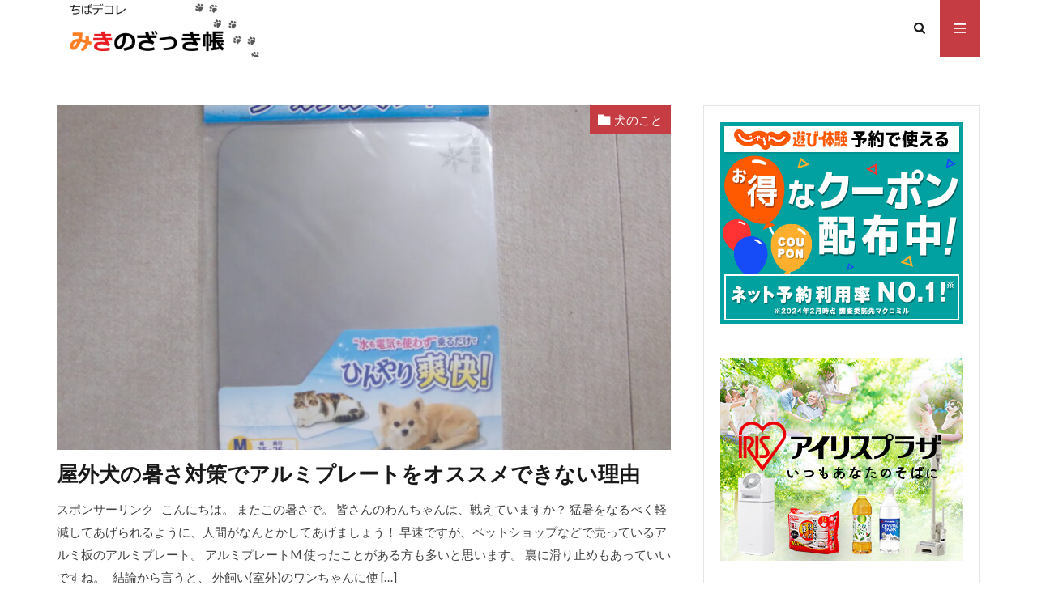

--- FILE ---
content_type: text/html; charset=UTF-8
request_url: https://chiba-dog.com/page/6/
body_size: 15249
content:

<!DOCTYPE html>

<html lang="ja" prefix="og: http://ogp.me/ns#" class="t-html 
t-middle t-middle-pc">

<head prefix="og: http://ogp.me/ns# fb: http://ogp.me/ns/fb# article: http://ogp.me/ns/article#">
<meta charset="UTF-8">
<title>ちばデコレ｜みきのざっき帳│みきのざっき帳</title>
<meta name='robots' content='max-image-preview:large' />
<link rel='dns-prefetch' href='//www.googletagmanager.com' />
<style id='wp-img-auto-sizes-contain-inline-css' type='text/css'>
img:is([sizes=auto i],[sizes^="auto," i]){contain-intrinsic-size:3000px 1500px}
/*# sourceURL=wp-img-auto-sizes-contain-inline-css */
</style>
<link rel='stylesheet' id='dashicons-css' href='https://chiba-dog.com/wp-includes/css/dashicons.min.css?ver=6.9' type='text/css' media='all' />
<link rel='stylesheet' id='thickbox-css' href='https://chiba-dog.com/wp-includes/js/thickbox/thickbox.css?ver=6.9' type='text/css' media='all' />
<link rel='stylesheet' id='wp-block-library-css' href='https://chiba-dog.com/wp-includes/css/dist/block-library/style.min.css?ver=6.9' type='text/css' media='all' />
<style id='global-styles-inline-css' type='text/css'>
:root{--wp--preset--aspect-ratio--square: 1;--wp--preset--aspect-ratio--4-3: 4/3;--wp--preset--aspect-ratio--3-4: 3/4;--wp--preset--aspect-ratio--3-2: 3/2;--wp--preset--aspect-ratio--2-3: 2/3;--wp--preset--aspect-ratio--16-9: 16/9;--wp--preset--aspect-ratio--9-16: 9/16;--wp--preset--color--black: #000000;--wp--preset--color--cyan-bluish-gray: #abb8c3;--wp--preset--color--white: #ffffff;--wp--preset--color--pale-pink: #f78da7;--wp--preset--color--vivid-red: #cf2e2e;--wp--preset--color--luminous-vivid-orange: #ff6900;--wp--preset--color--luminous-vivid-amber: #fcb900;--wp--preset--color--light-green-cyan: #7bdcb5;--wp--preset--color--vivid-green-cyan: #00d084;--wp--preset--color--pale-cyan-blue: #8ed1fc;--wp--preset--color--vivid-cyan-blue: #0693e3;--wp--preset--color--vivid-purple: #9b51e0;--wp--preset--gradient--vivid-cyan-blue-to-vivid-purple: linear-gradient(135deg,rgb(6,147,227) 0%,rgb(155,81,224) 100%);--wp--preset--gradient--light-green-cyan-to-vivid-green-cyan: linear-gradient(135deg,rgb(122,220,180) 0%,rgb(0,208,130) 100%);--wp--preset--gradient--luminous-vivid-amber-to-luminous-vivid-orange: linear-gradient(135deg,rgb(252,185,0) 0%,rgb(255,105,0) 100%);--wp--preset--gradient--luminous-vivid-orange-to-vivid-red: linear-gradient(135deg,rgb(255,105,0) 0%,rgb(207,46,46) 100%);--wp--preset--gradient--very-light-gray-to-cyan-bluish-gray: linear-gradient(135deg,rgb(238,238,238) 0%,rgb(169,184,195) 100%);--wp--preset--gradient--cool-to-warm-spectrum: linear-gradient(135deg,rgb(74,234,220) 0%,rgb(151,120,209) 20%,rgb(207,42,186) 40%,rgb(238,44,130) 60%,rgb(251,105,98) 80%,rgb(254,248,76) 100%);--wp--preset--gradient--blush-light-purple: linear-gradient(135deg,rgb(255,206,236) 0%,rgb(152,150,240) 100%);--wp--preset--gradient--blush-bordeaux: linear-gradient(135deg,rgb(254,205,165) 0%,rgb(254,45,45) 50%,rgb(107,0,62) 100%);--wp--preset--gradient--luminous-dusk: linear-gradient(135deg,rgb(255,203,112) 0%,rgb(199,81,192) 50%,rgb(65,88,208) 100%);--wp--preset--gradient--pale-ocean: linear-gradient(135deg,rgb(255,245,203) 0%,rgb(182,227,212) 50%,rgb(51,167,181) 100%);--wp--preset--gradient--electric-grass: linear-gradient(135deg,rgb(202,248,128) 0%,rgb(113,206,126) 100%);--wp--preset--gradient--midnight: linear-gradient(135deg,rgb(2,3,129) 0%,rgb(40,116,252) 100%);--wp--preset--font-size--small: 13px;--wp--preset--font-size--medium: 20px;--wp--preset--font-size--large: 36px;--wp--preset--font-size--x-large: 42px;--wp--preset--spacing--20: 0.44rem;--wp--preset--spacing--30: 0.67rem;--wp--preset--spacing--40: 1rem;--wp--preset--spacing--50: 1.5rem;--wp--preset--spacing--60: 2.25rem;--wp--preset--spacing--70: 3.38rem;--wp--preset--spacing--80: 5.06rem;--wp--preset--shadow--natural: 6px 6px 9px rgba(0, 0, 0, 0.2);--wp--preset--shadow--deep: 12px 12px 50px rgba(0, 0, 0, 0.4);--wp--preset--shadow--sharp: 6px 6px 0px rgba(0, 0, 0, 0.2);--wp--preset--shadow--outlined: 6px 6px 0px -3px rgb(255, 255, 255), 6px 6px rgb(0, 0, 0);--wp--preset--shadow--crisp: 6px 6px 0px rgb(0, 0, 0);}:where(.is-layout-flex){gap: 0.5em;}:where(.is-layout-grid){gap: 0.5em;}body .is-layout-flex{display: flex;}.is-layout-flex{flex-wrap: wrap;align-items: center;}.is-layout-flex > :is(*, div){margin: 0;}body .is-layout-grid{display: grid;}.is-layout-grid > :is(*, div){margin: 0;}:where(.wp-block-columns.is-layout-flex){gap: 2em;}:where(.wp-block-columns.is-layout-grid){gap: 2em;}:where(.wp-block-post-template.is-layout-flex){gap: 1.25em;}:where(.wp-block-post-template.is-layout-grid){gap: 1.25em;}.has-black-color{color: var(--wp--preset--color--black) !important;}.has-cyan-bluish-gray-color{color: var(--wp--preset--color--cyan-bluish-gray) !important;}.has-white-color{color: var(--wp--preset--color--white) !important;}.has-pale-pink-color{color: var(--wp--preset--color--pale-pink) !important;}.has-vivid-red-color{color: var(--wp--preset--color--vivid-red) !important;}.has-luminous-vivid-orange-color{color: var(--wp--preset--color--luminous-vivid-orange) !important;}.has-luminous-vivid-amber-color{color: var(--wp--preset--color--luminous-vivid-amber) !important;}.has-light-green-cyan-color{color: var(--wp--preset--color--light-green-cyan) !important;}.has-vivid-green-cyan-color{color: var(--wp--preset--color--vivid-green-cyan) !important;}.has-pale-cyan-blue-color{color: var(--wp--preset--color--pale-cyan-blue) !important;}.has-vivid-cyan-blue-color{color: var(--wp--preset--color--vivid-cyan-blue) !important;}.has-vivid-purple-color{color: var(--wp--preset--color--vivid-purple) !important;}.has-black-background-color{background-color: var(--wp--preset--color--black) !important;}.has-cyan-bluish-gray-background-color{background-color: var(--wp--preset--color--cyan-bluish-gray) !important;}.has-white-background-color{background-color: var(--wp--preset--color--white) !important;}.has-pale-pink-background-color{background-color: var(--wp--preset--color--pale-pink) !important;}.has-vivid-red-background-color{background-color: var(--wp--preset--color--vivid-red) !important;}.has-luminous-vivid-orange-background-color{background-color: var(--wp--preset--color--luminous-vivid-orange) !important;}.has-luminous-vivid-amber-background-color{background-color: var(--wp--preset--color--luminous-vivid-amber) !important;}.has-light-green-cyan-background-color{background-color: var(--wp--preset--color--light-green-cyan) !important;}.has-vivid-green-cyan-background-color{background-color: var(--wp--preset--color--vivid-green-cyan) !important;}.has-pale-cyan-blue-background-color{background-color: var(--wp--preset--color--pale-cyan-blue) !important;}.has-vivid-cyan-blue-background-color{background-color: var(--wp--preset--color--vivid-cyan-blue) !important;}.has-vivid-purple-background-color{background-color: var(--wp--preset--color--vivid-purple) !important;}.has-black-border-color{border-color: var(--wp--preset--color--black) !important;}.has-cyan-bluish-gray-border-color{border-color: var(--wp--preset--color--cyan-bluish-gray) !important;}.has-white-border-color{border-color: var(--wp--preset--color--white) !important;}.has-pale-pink-border-color{border-color: var(--wp--preset--color--pale-pink) !important;}.has-vivid-red-border-color{border-color: var(--wp--preset--color--vivid-red) !important;}.has-luminous-vivid-orange-border-color{border-color: var(--wp--preset--color--luminous-vivid-orange) !important;}.has-luminous-vivid-amber-border-color{border-color: var(--wp--preset--color--luminous-vivid-amber) !important;}.has-light-green-cyan-border-color{border-color: var(--wp--preset--color--light-green-cyan) !important;}.has-vivid-green-cyan-border-color{border-color: var(--wp--preset--color--vivid-green-cyan) !important;}.has-pale-cyan-blue-border-color{border-color: var(--wp--preset--color--pale-cyan-blue) !important;}.has-vivid-cyan-blue-border-color{border-color: var(--wp--preset--color--vivid-cyan-blue) !important;}.has-vivid-purple-border-color{border-color: var(--wp--preset--color--vivid-purple) !important;}.has-vivid-cyan-blue-to-vivid-purple-gradient-background{background: var(--wp--preset--gradient--vivid-cyan-blue-to-vivid-purple) !important;}.has-light-green-cyan-to-vivid-green-cyan-gradient-background{background: var(--wp--preset--gradient--light-green-cyan-to-vivid-green-cyan) !important;}.has-luminous-vivid-amber-to-luminous-vivid-orange-gradient-background{background: var(--wp--preset--gradient--luminous-vivid-amber-to-luminous-vivid-orange) !important;}.has-luminous-vivid-orange-to-vivid-red-gradient-background{background: var(--wp--preset--gradient--luminous-vivid-orange-to-vivid-red) !important;}.has-very-light-gray-to-cyan-bluish-gray-gradient-background{background: var(--wp--preset--gradient--very-light-gray-to-cyan-bluish-gray) !important;}.has-cool-to-warm-spectrum-gradient-background{background: var(--wp--preset--gradient--cool-to-warm-spectrum) !important;}.has-blush-light-purple-gradient-background{background: var(--wp--preset--gradient--blush-light-purple) !important;}.has-blush-bordeaux-gradient-background{background: var(--wp--preset--gradient--blush-bordeaux) !important;}.has-luminous-dusk-gradient-background{background: var(--wp--preset--gradient--luminous-dusk) !important;}.has-pale-ocean-gradient-background{background: var(--wp--preset--gradient--pale-ocean) !important;}.has-electric-grass-gradient-background{background: var(--wp--preset--gradient--electric-grass) !important;}.has-midnight-gradient-background{background: var(--wp--preset--gradient--midnight) !important;}.has-small-font-size{font-size: var(--wp--preset--font-size--small) !important;}.has-medium-font-size{font-size: var(--wp--preset--font-size--medium) !important;}.has-large-font-size{font-size: var(--wp--preset--font-size--large) !important;}.has-x-large-font-size{font-size: var(--wp--preset--font-size--x-large) !important;}
/*# sourceURL=global-styles-inline-css */
</style>

<style id='classic-theme-styles-inline-css' type='text/css'>
/*! This file is auto-generated */
.wp-block-button__link{color:#fff;background-color:#32373c;border-radius:9999px;box-shadow:none;text-decoration:none;padding:calc(.667em + 2px) calc(1.333em + 2px);font-size:1.125em}.wp-block-file__button{background:#32373c;color:#fff;text-decoration:none}
/*# sourceURL=/wp-includes/css/classic-themes.min.css */
</style>
<script type="text/javascript" src="https://chiba-dog.com/wp-includes/js/jquery/jquery.min.js?ver=3.7.1" id="jquery-core-js"></script>
<script type="text/javascript" src="https://chiba-dog.com/wp-includes/js/jquery/jquery-migrate.min.js?ver=3.4.1" id="jquery-migrate-js"></script>
<script type="text/javascript" id="jquery-js-after">
/* <![CDATA[ */
jQuery(document).ready(function() {
	jQuery(".b032ac35b48a5ef6c670883d0a24b286").click(function() {
		jQuery.post(
			"https://chiba-dog.com/wp-admin/admin-ajax.php", {
				"action": "quick_adsense_onpost_ad_click",
				"quick_adsense_onpost_ad_index": jQuery(this).attr("data-index"),
				"quick_adsense_nonce": "bf5437a760",
			}, function(response) { }
		);
	});
});

//# sourceURL=jquery-js-after
/* ]]> */
</script>

<!-- Site Kit によって追加された Google タグ（gtag.js）スニペット -->
<!-- Google アナリティクス スニペット (Site Kit が追加) -->
<script type="text/javascript" src="https://www.googletagmanager.com/gtag/js?id=GT-WV8XBKN" id="google_gtagjs-js" async></script>
<script type="text/javascript" id="google_gtagjs-js-after">
/* <![CDATA[ */
window.dataLayer = window.dataLayer || [];function gtag(){dataLayer.push(arguments);}
gtag("set","linker",{"domains":["chiba-dog.com"]});
gtag("js", new Date());
gtag("set", "developer_id.dZTNiMT", true);
gtag("config", "GT-WV8XBKN");
//# sourceURL=google_gtagjs-js-after
/* ]]> */
</script>
<link rel="https://api.w.org/" href="https://chiba-dog.com/wp-json/" /><meta name="generator" content="Site Kit by Google 1.170.0" /><link rel="stylesheet" href="https://chiba-dog.com/wp-content/themes/the-thor/css/icon.min.css">
<link rel="stylesheet" href="https://fonts.googleapis.com/css?family=Lato:100,300,400,700,900">
<link rel="stylesheet" href="https://fonts.googleapis.com/css?family=Fjalla+One">
<link rel="stylesheet" href="https://fonts.googleapis.com/css?family=Noto+Sans+JP:100,200,300,400,500,600,700,800,900">
<link rel="stylesheet" href="https://chiba-dog.com/wp-content/themes/the-thor/style.min.css">
<link rel="stylesheet" href="https://chiba-dog.com/wp-content/themes/the-thor-child/style-user.css?1682998238">
<link rel="prev" href="https://chiba-dog.com/page/5/" />
<link rel="next" href="https://chiba-dog.com/page/7/" />
<script src="https://ajax.googleapis.com/ajax/libs/jquery/1.12.4/jquery.min.js"></script>
<meta http-equiv="X-UA-Compatible" content="IE=edge">
<meta name="viewport" content="width=device-width, initial-scale=1, viewport-fit=cover"/>
<style>
.widget.widget_nav_menu ul.menu{border-color: rgba(197,61,67,0.15);}.widget.widget_nav_menu ul.menu li{border-color: rgba(197,61,67,0.75);}.widget.widget_nav_menu ul.menu .sub-menu li{border-color: rgba(197,61,67,0.15);}.widget.widget_nav_menu ul.menu .sub-menu li .sub-menu li:first-child{border-color: rgba(197,61,67,0.15);}.widget.widget_nav_menu ul.menu li a:hover{background-color: rgba(197,61,67,0.75);}.widget.widget_nav_menu ul.menu .current-menu-item > a{background-color: rgba(197,61,67,0.75);}.widget.widget_nav_menu ul.menu li .sub-menu li a:before {color:#c53d43;}.widget.widget_nav_menu ul.menu li a{background-color:#c53d43;}.widget.widget_nav_menu ul.menu .sub-menu a:hover{color:#c53d43;}.widget.widget_nav_menu ul.menu .sub-menu .current-menu-item a{color:#c53d43;}.widget.widget_categories ul{border-color: rgba(197,61,67,0.15);}.widget.widget_categories ul li{border-color: rgba(197,61,67,0.75);}.widget.widget_categories ul .children li{border-color: rgba(197,61,67,0.15);}.widget.widget_categories ul .children li .children li:first-child{border-color: rgba(197,61,67,0.15);}.widget.widget_categories ul li a:hover{background-color: rgba(197,61,67,0.75);}.widget.widget_categories ul .current-menu-item > a{background-color: rgba(197,61,67,0.75);}.widget.widget_categories ul li .children li a:before {color:#c53d43;}.widget.widget_categories ul li a{background-color:#c53d43;}.widget.widget_categories ul .children a:hover{color:#c53d43;}.widget.widget_categories ul .children .current-menu-item a{color:#c53d43;}.widgetSearch__input:hover{border-color:#c53d43;}.widgetCatTitle{background-color:#c53d43;}.widgetCatTitle__inner{background-color:#c53d43;}.widgetSearch__submit:hover{background-color:#c53d43;}.widgetProfile__sns{background-color:#c53d43;}.widget.widget_calendar .calendar_wrap tbody a:hover{background-color:#c53d43;}.widget ul li a:hover{color:#c53d43;}.widget.widget_rss .rsswidget:hover{color:#c53d43;}.widget.widget_tag_cloud a:hover{background-color:#c53d43;}.widget select:hover{border-color:#c53d43;}.widgetSearch__checkLabel:hover:after{border-color:#c53d43;}.widgetSearch__check:checked .widgetSearch__checkLabel:before, .widgetSearch__check:checked + .widgetSearch__checkLabel:before{border-color:#c53d43;}.widgetTab__item.current{border-top-color:#c53d43;}.widgetTab__item:hover{border-top-color:#c53d43;}.searchHead__title{background-color:#c53d43;}.searchHead__submit:hover{color:#c53d43;}.menuBtn__close:hover{color:#c53d43;}.menuBtn__link:hover{color:#c53d43;}@media only screen and (min-width: 992px){.menuBtn__link {background-color:#c53d43;}}.t-headerCenter .menuBtn__link:hover{color:#c53d43;}.searchBtn__close:hover{color:#c53d43;}.searchBtn__link:hover{color:#c53d43;}.breadcrumb__item a:hover{color:#c53d43;}.pager__item{color:#c53d43;}.pager__item:hover, .pager__item-current{background-color:#c53d43; color:#fff;}.page-numbers{color:#c53d43;}.page-numbers:hover, .page-numbers.current{background-color:#c53d43; color:#fff;}.pagePager__item{color:#c53d43;}.pagePager__item:hover, .pagePager__item-current{background-color:#c53d43; color:#fff;}.heading a:hover{color:#c53d43;}.eyecatch__cat{background-color:#c53d43;}.the__category{background-color:#c53d43;}.dateList__item a:hover{color:#c53d43;}.controllerFooter__item:last-child{background-color:#c53d43;}.controllerFooter__close{background-color:#c53d43;}.bottomFooter__topBtn{background-color:#c53d43;}.mask-color{background-color:#c53d43;}.mask-colorgray{background-color:#c53d43;}.pickup3__item{background-color:#c53d43;}.categoryBox__title{color:#c53d43;}.comments__list .comment-meta{background-color:#c53d43;}.comment-respond .submit{background-color:#c53d43;}.prevNext__pop{background-color:#c53d43;}.swiper-pagination-bullet-active{background-color:#c53d43;}.swiper-slider .swiper-button-next, .swiper-slider .swiper-container-rtl .swiper-button-prev, .swiper-slider .swiper-button-prev, .swiper-slider .swiper-container-rtl .swiper-button-next	{background-color:#c53d43;}body{background:#ffffff;}.snsFooter{background-color:#c53d43}.widget-main .heading.heading-widget{background-color:#c53d43}.widget-main .heading.heading-widgetsimple{background-color:#c53d43}.widget-main .heading.heading-widgetsimplewide{background-color:#c53d43}.widget-main .heading.heading-widgetwide{background-color:#c53d43}.widget-main .heading.heading-widgetbottom:before{border-color:#c53d43}.widget-main .heading.heading-widgetborder{border-color:#c53d43}.widget-main .heading.heading-widgetborder::before,.widget-main .heading.heading-widgetborder::after{background-color:#c53d43}.widget-side .heading.heading-widget{background-color:#c53d43}.widget-side .heading.heading-widgetsimple{background-color:#c53d43}.widget-side .heading.heading-widgetsimplewide{background-color:#c53d43}.widget-side .heading.heading-widgetwide{background-color:#c53d43}.widget-side .heading.heading-widgetbottom:before{border-color:#c53d43}.widget-side .heading.heading-widgetborder{border-color:#c53d43}.widget-side .heading.heading-widgetborder::before,.widget-side .heading.heading-widgetborder::after{background-color:#c53d43}.widget-foot .heading.heading-widget{background-color:#c53d43}.widget-foot .heading.heading-widgetsimple{background-color:#c53d43}.widget-foot .heading.heading-widgetsimplewide{background-color:#c53d43}.widget-foot .heading.heading-widgetwide{background-color:#c53d43}.widget-foot .heading.heading-widgetbottom:before{border-color:#c53d43}.widget-foot .heading.heading-widgetborder{border-color:#c53d43}.widget-foot .heading.heading-widgetborder::before,.widget-foot .heading.heading-widgetborder::after{background-color:#c53d43}.widget-menu .heading.heading-widget{background-color:#c53d43}.widget-menu .heading.heading-widgetsimple{background-color:#c53d43}.widget-menu .heading.heading-widgetsimplewide{background-color:#c53d43}.widget-menu .heading.heading-widgetwide{background-color:#c53d43}.widget-menu .heading.heading-widgetbottom:before{border-color:#c53d43}.widget-menu .heading.heading-widgetborder{border-color:#c53d43}.widget-menu .heading.heading-widgetborder::before,.widget-menu .heading.heading-widgetborder::after{background-color:#c53d43}.pickup3__bg.mask.mask-colorgray{background-color:#bcbcbc}.rankingBox__bg{background-color:#0f0200}.the__ribbon{background-color:#c53d43}.the__ribbon:after{border-left-color:#c53d43; border-right-color:#c53d43}.content .afTagBox__btnDetail{background-color:#c53d43;}.widget .widgetAfTag__btnDetail{background-color:#c53d43;}.content .afTagBox__btnAf{background-color:#c53d43;}.widget .widgetAfTag__btnAf{background-color:#c53d43;}.content a{color:#dd9933;}.phrase a{color:#dd9933;}.content .sitemap li a:hover{color:#dd9933;}.content h2 a:hover,.content h3 a:hover,.content h4 a:hover,.content h5 a:hover{color:#dd9933;}.content ul.menu li a:hover{color:#dd9933;}.content .es-LiconBox:before{background-color:#a83f3f;}.content .es-LiconCircle:before{background-color:#a83f3f;}.content .es-BTiconBox:before{background-color:#a83f3f;}.content .es-BTiconCircle:before{background-color:#a83f3f;}.content .es-BiconObi{border-color:#a83f3f;}.content .es-BiconCorner:before{background-color:#a83f3f;}.content .es-BiconCircle:before{background-color:#a83f3f;}.content .es-BmarkHatena::before{background-color:#005293;}.content .es-BmarkExcl::before{background-color:#b60105;}.content .es-BmarkQ::before{background-color:#005293;}.content .es-BmarkQ::after{border-top-color:#005293;}.content .es-BmarkA::before{color:#b60105;}.content .es-BsubTradi::before{color:#ffffff;background-color:#b60105;border-color:#b60105;}.btn__link-primary{color:#ffffff; background-color:#3f3f3f;}.content .btn__link-primary{color:#ffffff; background-color:#3f3f3f;}.searchBtn__contentInner .btn__link-search{color:#ffffff; background-color:#3f3f3f;}.btn__link-secondary{color:#ffffff; background-color:#3f3f3f;}.content .btn__link-secondary{color:#ffffff; background-color:#3f3f3f;}.btn__link-search{color:#ffffff; background-color:#3f3f3f;}.btn__link-normal{color:#3f3f3f;}.content .btn__link-normal{color:#3f3f3f;}.btn__link-normal:hover{background-color:#3f3f3f;}.content .btn__link-normal:hover{background-color:#3f3f3f;}.comments__list .comment-reply-link{color:#3f3f3f;}.comments__list .comment-reply-link:hover{background-color:#3f3f3f;}@media only screen and (min-width: 992px){.subNavi__link-pickup{color:#3f3f3f;}}@media only screen and (min-width: 992px){.subNavi__link-pickup:hover{background-color:#3f3f3f;}}.partsH2-13 h2{color:#191919; border-left-color:#dd9933; border-bottom-color:#dd9933;}.partsH3-1 h3{color:#191919; border-color:#dd9933;}.content h4{color:#191919}.content h5{color:#191919}.content ul > li::before{color:#a83f3f;}.content ul{color:#191919;}.content ol > li::before{color:#a83f3f; border-color:#a83f3f;}.content ol > li > ol > li::before{background-color:#a83f3f; border-color:#a83f3f;}.content ol > li > ol > li > ol > li::before{color:#a83f3f; border-color:#a83f3f;}.content ol{color:#191919;}.content .balloon .balloon__text{color:#191919; background-color:#f2f2f2;}.content .balloon .balloon__text-left:before{border-left-color:#f2f2f2;}.content .balloon .balloon__text-right:before{border-right-color:#f2f2f2;}.content .balloon-boder .balloon__text{color:#191919; background-color:#ffffff;  border-color:#d8d8d8;}.content .balloon-boder .balloon__text-left:before{border-left-color:#d8d8d8;}.content .balloon-boder .balloon__text-left:after{border-left-color:#ffffff;}.content .balloon-boder .balloon__text-right:before{border-right-color:#d8d8d8;}.content .balloon-boder .balloon__text-right:after{border-right-color:#ffffff;}.content blockquote{color:#191919; background-color:#f2f2f2;}.content blockquote::before{color:#d8d8d8;}.content table{color:#191919; border-top-color:#E5E5E5; border-left-color:#E5E5E5;}.content table th{background:#7f7f7f; color:#ffffff; ;border-right-color:#E5E5E5; border-bottom-color:#E5E5E5;}.content table td{background:#ffffff; ;border-right-color:#E5E5E5; border-bottom-color:#E5E5E5;}.content table tr:nth-child(odd) td{background-color:#f2f2f2;}
</style>
<link rel="icon" href="https://chiba-dog.com/wp-content/uploads/2023/05/cropped-favicon-192x192-1-32x32.png" sizes="32x32" />
<link rel="icon" href="https://chiba-dog.com/wp-content/uploads/2023/05/cropped-favicon-192x192-1-192x192.png" sizes="192x192" />
<link rel="apple-touch-icon" href="https://chiba-dog.com/wp-content/uploads/2023/05/cropped-favicon-192x192-1-180x180.png" />
<meta name="msapplication-TileImage" content="https://chiba-dog.com/wp-content/uploads/2023/05/cropped-favicon-192x192-1-270x270.png" />
<meta name="description" content="愛犬との生活やグッズ作製風景をゆる～くご紹介しています。千葉デコレは房総ものづくりネットもーばの会員です。">
<meta property="og:site_name" content="みきのざっき帳" />
<meta property="og:type" content="website" />
<meta property="og:title" content="ちばデコレ｜みきのざっき帳" />
<meta property="og:description" content="愛犬との生活やグッズ作製風景をゆる～くご紹介しています。千葉デコレは房総ものづくりネットもーばの会員です。" />
<meta property="og:url" content="https://chiba-dog.com" />
<meta property="og:image" content="https://chiba-dog.com/wp-content/themes/the-thor/img/img_no_768.gif" />
<meta name="twitter:card" content="summary" />


</head>
<body class="t-meiryo t-logoSp40 t-logoPc70" id="top">


  <!--l-header-->
  <header class="l-header">
    <div class="container container-header">

      <!--logo-->
			<h1 class="siteTitle">
				<a class="siteTitle__link" href="https://chiba-dog.com">
											<img class="siteTitle__logo" src="https://chiba-dog.com/wp-content/uploads/2023/05/みきのざっき帳ロゴ2023.png" alt="みきのざっき帳" width="780" height="213" >
					        </a>
      </h1>      <!--/logo-->


      

							<!--subNavi-->
				<nav class="subNavi">
	        	        				</nav>
				<!--/subNavi-->
			

            <!--searchBtn-->
			<div class="searchBtn ">
        <input class="searchBtn__checkbox" id="searchBtn-checkbox" type="checkbox">
        <label class="searchBtn__link searchBtn__link-text icon-search" for="searchBtn-checkbox"></label>
        <label class="searchBtn__unshown" for="searchBtn-checkbox"></label>

        <div class="searchBtn__content">
          <div class="searchBtn__scroll">
            <label class="searchBtn__close" for="searchBtn-checkbox"><i class="icon-close"></i>CLOSE</label>
            <div class="searchBtn__contentInner">
              <aside class="widget">
  <div class="widgetSearch">
    <form method="get" action="https://chiba-dog.com" target="_top">
  <div class="widgetSearch__contents">
    <h3 class="heading heading-tertiary">キーワード</h3>
    <input class="widgetSearch__input widgetSearch__input-max" type="text" name="s" placeholder="キーワードを入力" value="">

    
  </div>

  <div class="widgetSearch__contents">
    <h3 class="heading heading-tertiary">カテゴリー</h3>
	<select  name='cat' id='cat_696cac68588d2' class='widgetSearch__select'>
	<option value=''>カテゴリーを選択</option>
	<option class="level-0" value="21">犬と私の日々</option>
	<option class="level-0" value="22">私のこと</option>
	<option class="level-0" value="7">犬のこと</option>
	<option class="level-0" value="9">私のハンドメイド</option>
	<option class="level-0" value="15">ミシンの悩みとコツ</option>
	<option class="level-0" value="11">犬服【春・夏】</option>
	<option class="level-0" value="12">犬服【秋・冬】</option>
	<option class="level-0" value="16">ショップの商品紹介</option>
	<option class="level-0" value="8">友人じぃさんの自分流ものづくり</option>
</select>
  </div>

  	<div class="widgetSearch__tag">
    <h3 class="heading heading-tertiary">タグ</h3>
    <label><input class="widgetSearch__check" type="checkbox" name="tag[]" value="pickup" /><span class="widgetSearch__checkLabel">おすすめ！</span></label>  </div>
  
  <div class="btn btn-search">
    <button class="btn__link btn__link-search" type="submit" value="search">検索</button>
  </div>
</form>
  </div>
</aside>
            </div>
          </div>
        </div>
      </div>
			<!--/searchBtn-->
      

            <!--menuBtn-->
			<div class="menuBtn ">
        <input class="menuBtn__checkbox" id="menuBtn-checkbox" type="checkbox">
        <label class="menuBtn__link menuBtn__link-text icon-menu" for="menuBtn-checkbox"></label>
        <label class="menuBtn__unshown" for="menuBtn-checkbox"></label>
        <div class="menuBtn__content">
          <div class="menuBtn__scroll">
            <label class="menuBtn__close" for="menuBtn-checkbox"><i class="icon-close"></i>CLOSE</label>
            <div class="menuBtn__contentInner">
																														<aside class="widget widget-menu widget_fit_ranking_categorie_class"><h2 class="heading heading-widget">おすすめ</h2><div class="widgetCatTitle cc-bg21"><span class="widgetCatTitle__inner cc-bg21">犬と私の日々カテゴリ</span></div><div id="categoryrankwidget-1c996df93e5710fce7e72fb15667281c">    <ol class="widgetArchive">        <li class="widgetArchive__item widgetArchive__item-no widgetArchive__item-offline rank-offline">            <div class="widgetArchive__contents ">                <p class="phrase phrase-tertiary">オフラインのためランキングが表示できません</p>            </div>        </li>    </ol></div></aside>							            </div>
          </div>
        </div>
			</div>
			<!--/menuBtn-->
      
    </div>
  </header>
  <!--/l-header-->


  <!--l-headerBottom-->
  <div class="l-headerBottom">

    
		
	  
  </div>
  <!--l-headerBottom-->

  <!--l-headerBottom-->
  <div class="l-headerBottom">

    
  </div>
  <!--l-headerBottom-->



  <!--l-wrapper-->
  <div class="l-wrapper">

    <!--l-main-->
        <main class="l-main">

      

      <div class="dividerBottom">
        
          <!--controller-->
          <input type="radio" name="controller__viewRadio" value="viewWide" class="controller__viewRadio" id="viewWide" checked><input type="radio" name="controller__viewRadio" value="viewCard" class="controller__viewRadio" id="viewCard" ><input type="radio" name="controller__viewRadio" value="viewNormal" class="controller__viewRadio" id="viewNormal" >          <!--/controller-->


                      <!--archive-->
            <div class="archive">
                                        <article class="archive__item">

                        <div class="eyecatch">

                      <span class="eyecatch__cat cc-bg7"><a href="https://chiba-dog.com/category/dog-and-me-every-day/daily-with-tha-dog/">犬のこと</a></span>              <a class="eyecatch__link eyecatch__link-zoomrotate" href="https://chiba-dog.com/2018/07/29/dog-aluminum-cool/">
                                  <img width="768" height="576" src="https://chiba-dog.com/wp-content/uploads/2018/07/2-1.jpg" class="attachment-icatch768 size-icatch768 wp-post-image" alt="アルミプレート" decoding="async" fetchpriority="high" />                              </a>
            </div>
            
            <div class="archive__contents">

			  
              
              <h2 class="heading heading-secondary">
                <a href="https://chiba-dog.com/2018/07/29/dog-aluminum-cool/">屋外犬の暑さ対策でアルミプレートをオススメできない理由</a>
              </h2>
              <p class="phrase phrase-secondary">
              スポンサーリンク &nbsp; こんにちは。 またこの暑さで。 皆さんのわんちゃんは、戦えていますか？ 猛暑をなるべく軽減してあげられるように、人間がなんとかしてあげましょう！ 早速ですが、ペットショップなどで売っているアルミ板のアルミプレート。 アルミプレートM 使ったことがある方も多いと思います。 裏に滑り止めもあっていいですね。 &nbsp; 結論から言うと、 外飼い(室外)のワンちゃんに使 [&hellip;]              </p>

                          </div>
          </article>

                                                        <article class="archive__item">

                        <div class="eyecatch">

                      <span class="eyecatch__cat cc-bg7"><a href="https://chiba-dog.com/category/dog-and-me-every-day/daily-with-tha-dog/">犬のこと</a></span>              <a class="eyecatch__link eyecatch__link-zoomrotate" href="https://chiba-dog.com/2018/07/17/summer-dog-ice/">
                                  <img width="768" height="448" src="https://chiba-dog.com/wp-content/uploads/2018/07/22526bb9c37bcc26e7859c2543c9f66b.jpg" class="attachment-icatch768 size-icatch768 wp-post-image" alt="犬の氷枕" decoding="async" />                              </a>
            </div>
            
            <div class="archive__contents">

			  
              
              <h2 class="heading heading-secondary">
                <a href="https://chiba-dog.com/2018/07/17/summer-dog-ice/">【屋外犬の暑さ対策】自作の氷まくら＆扇風機を併用する</a>
              </h2>
              <p class="phrase phrase-secondary">
              &nbsp; こんにちは。 暑さで体調など崩していませんか？ どうか、無理はしないでくださいね 。 その灼熱の太陽。 夏になると冷房がない生活なんて考えられない！のような暑さです。 エアコンを考えた人ってすごいですね～　感謝！ そしてこのところの気象は、ホントに異常だと思う時があります。 ・雨が降れば、「降りすぎでしょー！」 ・雪が降れば「どこまで積もるのコレ・・・」 ・風が吹けば「そこまで強く吹 [&hellip;]              </p>

                          </div>
          </article>

                                                        <article class="archive__item">

                        <div class="eyecatch">

                      <span class="eyecatch__cat cc-bg8"><a href="https://chiba-dog.com/category/your-own-style-old-man-diary/">友人じぃさんの自分流ものづくり</a></span>              <a class="eyecatch__link eyecatch__link-zoomrotate" href="https://chiba-dog.com/2018/07/10/pest-criminal-nasu/">
                                  <img width="768" height="432" src="https://chiba-dog.com/wp-content/uploads/2018/07/DSC_0018.jpg" class="attachment-icatch768 size-icatch768 wp-post-image" alt="ナスに穴" decoding="async" />                              </a>
            </div>
            
            <div class="archive__contents">

			  
              
              <h2 class="heading heading-secondary">
                <a href="https://chiba-dog.com/2018/07/10/pest-criminal-nasu/">ナスに穴を開ける犯人はこいつだ！そして味方は？【家庭菜園】</a>
              </h2>
              <p class="phrase phrase-secondary">
              &nbsp; 楽しい家庭菜園に訪れる害虫被害 なるべく苦労せず楽しく家庭栽培をしていてもいつか訪れる、害虫被害。 これは、土を使っている以上ほぼ避けられません。 ベランダで栽培しようが、どこだろうがやってきます。 なので、大事な野菜を守るため少しだけ知っておきましょう。 今年の大ジーさんの例でいうと、まずはナスの穴！ ナスの実に穴を開ける害虫 立派に育ってきて収穫をしようとナスを見ると数ミリの深い [&hellip;]              </p>

                          </div>
          </article>

                                                        <article class="archive__item">

                        <div class="eyecatch">

                      <span class="eyecatch__cat cc-bg8"><a href="https://chiba-dog.com/category/your-own-style-old-man-diary/">友人じぃさんの自分流ものづくり</a></span>              <a class="eyecatch__link eyecatch__link-zoomrotate" href="https://chiba-dog.com/2018/07/10/eggplant-polyphenol/">
                                  <img width="768" height="425" src="https://chiba-dog.com/wp-content/uploads/2018/06/9b0d3958c91513fc1b5497e6915b96e4.jpg" class="attachment-icatch768 size-icatch768 wp-post-image" alt="なす認知症" decoding="async" />                              </a>
            </div>
            
            <div class="archive__contents">

			  
              
              <h2 class="heading heading-secondary">
                <a href="https://chiba-dog.com/2018/07/10/eggplant-polyphenol/">ナスの苗を買うからスタートして食べるまでの日記【家庭菜園】</a>
              </h2>
              <p class="phrase phrase-secondary">
              &nbsp; ＴＶですっかりお馴染みの【認知症予防にナスを食べよう】は、本当だそうです。 ただ、ナスだけではないようですのでバランスが必要です。 そしてナスですが、前にも少しご紹介しましたが、あの紫色がポイントです。 ポリフェノールがたっぷりで、とても体に良いとの事です。 ホントのところポリフェノールって？ そして、ポリフェノールが体にいいって何が？ それが、なんで体に良いの？って思いますよね。  [&hellip;]              </p>

                          </div>
          </article>

                                                        <article class="archive__item">

                        <div class="eyecatch">

                      <span class="eyecatch__cat cc-bg7"><a href="https://chiba-dog.com/category/dog-and-me-every-day/daily-with-tha-dog/">犬のこと</a></span>              <a class="eyecatch__link eyecatch__link-zoomrotate" href="https://chiba-dog.com/2018/06/27/dachshund-dog-dance/">
                                  <img width="768" height="503" src="https://chiba-dog.com/wp-content/uploads/2018/06/b5dd17b3fcb3d2305a5766670cef298a.jpg" class="attachment-icatch768 size-icatch768 wp-post-image" alt="ダックス袖" decoding="async" />                              </a>
            </div>
            
            <div class="archive__contents">

			  
              
              <h2 class="heading heading-secondary">
                <a href="https://chiba-dog.com/2018/06/27/dachshund-dog-dance/">【ダックスの夏服】前足のそで抜けを改良中！</a>
              </h2>
              <p class="phrase phrase-secondary">
              &nbsp; 今日もわんちゃんが元気で、何よりです。 皆さんのわんちゃんも、穏やかにいつまでも幸せでありますように(^.^) さて、そんなわんちゃんの服ですが　未だに未解決の事案があります。 【ダックスの袖が抜けてしまう件】です。 ※過去の記事は→こちらです &nbsp; 袖が抜けると言っても、人間のシャツのような形状の袖ではありません。 ↓ こちらは、普通の袖タイプ(これは抜けません) もっと動 [&hellip;]              </p>

                          </div>
          </article>

                                                        <article class="archive__item">

                        <div class="eyecatch">

                      <span class="eyecatch__cat cc-bg9"><a href="https://chiba-dog.com/category/my-handmade-only-one-product/">私のハンドメイド</a></span>              <a class="eyecatch__link eyecatch__link-zoomrotate" href="https://chiba-dog.com/2018/06/15/iron-print-fabric/">
                                  <img width="768" height="576" src="https://chiba-dog.com/wp-content/uploads/2018/05/903747391c674297db7f84a880d45468.jpg" class="attachment-icatch768 size-icatch768 wp-post-image" alt="プリントペーパー" decoding="async" />                              </a>
            </div>
            
            <div class="archive__contents">

			  
              
              <h2 class="heading heading-secondary">
                <a href="https://chiba-dog.com/2018/06/15/iron-print-fabric/">布へオリジナルのプリントのしかた</a>
              </h2>
              <p class="phrase phrase-secondary">
              &nbsp; こんにちは。 ミニチュアダックスのやよい君です。 なんだか、この写真のやよい君が　ますますかわいいと思いませんか？ っていうか、「そんなの知らん」ですよね～(^_^;)  よその子なんてそりゃ～知らん！ですね、 すみません。 &nbsp; そして、そんなことはいいんですけど 実は、デジカメをやっと買い換えました。 今までのデジカメは、ピントはまず合わなかったです。 持っているガラケー [&hellip;]              </p>

                          </div>
          </article>

                                                        <article class="archive__item">

                        <div class="eyecatch">

                      <span class="eyecatch__cat cc-bg15"><a href="https://chiba-dog.com/category/sewing-machine-problem/">ミシンの悩みとコツ</a></span>              <a class="eyecatch__link eyecatch__link-zoomrotate" href="https://chiba-dog.com/2018/06/04/summer-clothes-dog/">
                                  <img width="768" height="576" src="https://chiba-dog.com/wp-content/uploads/2018/06/DCIM0013.jpg" class="attachment-icatch768 size-icatch768 wp-post-image" alt="犬服フリル" decoding="async" />                              </a>
            </div>
            
            <div class="archive__contents">

			  
              
              <h2 class="heading heading-secondary">
                <a href="https://chiba-dog.com/2018/06/04/summer-clothes-dog/">【夏の犬服】男の子の服にフリルをつけたら。</a>
              </h2>
              <p class="phrase phrase-secondary">
              &nbsp; こんにちは。 先日、ギャザー(フリル付け)の練習をしましたね。 ※セパレート押え→こちら さっそく実践で犬服を作ってみましょう！ ただ、 ねーさんの所は、男の子です。 ※やよい君、卓上に見つけたおやつをガマン中。 この子にフリルが似合うかどうか・・・。 &nbsp; ちなみに、はるお君はフリルは似合う。 いい感じ(^_-) 女子～！のよう。 かわいいですね～ 今回の犬服は、真夏仕様で [&hellip;]              </p>

                          </div>
          </article>

                                                        <article class="archive__item">

                        <div class="eyecatch">

                      <span class="eyecatch__cat cc-bg7"><a href="https://chiba-dog.com/category/dog-and-me-every-day/daily-with-tha-dog/">犬のこと</a></span>              <a class="eyecatch__link eyecatch__link-zoomrotate" href="https://chiba-dog.com/2018/05/14/baby-lock-standard/">
                                  <img width="768" height="576" src="https://chiba-dog.com/wp-content/uploads/2018/05/DCIM0105.jpg" class="attachment-icatch768 size-icatch768 wp-post-image" alt="巻きロック" decoding="async" />                              </a>
            </div>
            
            <div class="archive__contents">

			  
              
              <h2 class="heading heading-secondary">
                <a href="https://chiba-dog.com/2018/05/14/baby-lock-standard/">【布すその処理】糸取物語で標準巻きロックが超簡単</a>
              </h2>
              <p class="phrase phrase-secondary">
              &nbsp; ロックミシンを持っている人は、ウェーブロックや巻きロックは知っていると思います。 生地の端っこに糸がクルッとたくさん巻いてある “あれ” です。 フリルの裾など、ふわっと軽くしたい場合など重宝します。 縫い方は、設定さえしてしまえば超簡単です。 しかも、糸の色を変えるときれいで可愛くなります。 でも、たまに 「ミシンはあるけど、なんかめんどくさそう」 「知ってるけど使ったことない」っ [&hellip;]              </p>

                          </div>
          </article>

                                                        <article class="archive__item">

                        <div class="eyecatch">

                      <span class="eyecatch__cat cc-bg15"><a href="https://chiba-dog.com/category/sewing-machine-problem/">ミシンの悩みとコツ</a></span>              <a class="eyecatch__link eyecatch__link-zoomrotate" href="https://chiba-dog.com/2018/05/12/baby-lock-edge-dog/">
                                  <img width="768" height="432" src="https://chiba-dog.com/wp-content/uploads/2018/05/DSC_0345.jpg" class="attachment-icatch768 size-icatch768 wp-post-image" alt="夏の犬服" decoding="async" />                              </a>
            </div>
            
            <div class="archive__contents">

			  
              
              <h2 class="heading heading-secondary">
                <a href="https://chiba-dog.com/2018/05/12/baby-lock-edge-dog/">３つ折りバインダーでおこる縫い外れとヨレを防ぐコツ</a>
              </h2>
              <p class="phrase phrase-secondary">
              &nbsp; 夏の生地は、特殊ですてきな種類がたくさんあって迷ってしまいます。 その分、作る楽しみがいっぱいになるのでご機嫌です(^_-)Ｖ いろんな生地でどんどん作っていきましょう！ 夏の生地・メッシュスポーツ こちらは、売っているお店で微妙に呼び方が違います。 スポーティメッシュ、スポーツメッシュ、ザ・メッシュスポーツ・・・。 生地は、ストレッチ性があって吸汗加工のメッシュ生地です。 カラーも [&hellip;]              </p>

                          </div>
          </article>

                                                        <article class="archive__item">

                        <div class="eyecatch">

                      <span class="eyecatch__cat cc-bg7"><a href="https://chiba-dog.com/category/dog-and-me-every-day/daily-with-tha-dog/">犬のこと</a></span>              <a class="eyecatch__link eyecatch__link-zoomrotate" href="https://chiba-dog.com/2018/05/08/frill-separately/">
                                  <img width="768" height="576" src="https://chiba-dog.com/wp-content/uploads/2018/05/DCIM0059.jpg" class="attachment-icatch768 size-icatch768 wp-post-image" alt="ギャザー" decoding="async" />                              </a>
            </div>
            
            <div class="archive__contents">

			  
              
              <h2 class="heading heading-secondary">
                <a href="https://chiba-dog.com/2018/05/08/frill-separately/">ギャザーを寄せてフリルを付けよう【糸取物語セパレート押え】</a>
              </h2>
              <p class="phrase phrase-secondary">
              &nbsp; 今日もわんちゃんはいい子で、とってもかわいいです。 いつもありがとう。 はるお君とやよい君は男の子です。 わたしが作った服を、嫌がらずに着てくれます。 はるお君に関しては、服が大好きです。 犬の服は、生地や柄を変えて色々お試しで作っています。 そして、わたしの所はわんちゃんが男の子なので、フリルに無縁でした。 しかし、そろそろフリルでも入れてみようと思いました。 突然、なんで？って。 [&hellip;]              </p>

                          </div>
          </article>

                                                        <article class="archive__item">

                        <div class="eyecatch">

                      <span class="eyecatch__cat cc-bg7"><a href="https://chiba-dog.com/category/dog-and-me-every-day/daily-with-tha-dog/">犬のこと</a></span>              <a class="eyecatch__link eyecatch__link-zoomrotate" href="https://chiba-dog.com/2018/05/05/summer-clothes-dog-2/">
                                  <img width="768" height="576" src="https://chiba-dog.com/wp-content/uploads/2018/05/2018050113320000.jpg" class="attachment-icatch768 size-icatch768 wp-post-image" alt="夏の犬服" decoding="async" />                              </a>
            </div>
            
            <div class="archive__contents">

			  
              
              <h2 class="heading heading-secondary">
                <a href="https://chiba-dog.com/2018/05/05/summer-clothes-dog-2/">【夏の犬服】おすすめの生地＆防蚊スプレー</a>
              </h2>
              <p class="phrase phrase-secondary">
              &nbsp; 大変ご無沙汰しておりました。 １か月と少々の日が、あっ！という間に過ぎてしまいました。 皆様はいかがお過ごしでしょうか。 私ったら、いつもこの時期は自分のやりたいことができないようで ぷんぷん　ムンムンしておりました(-&#8220;-) わんちゃんに迷惑ばかりかけちゃって、ごめんなさい。 &nbsp; “ぷんぷん” にまったく関係のない大ジーさんは、 休憩時間にらーめんを作ってくれ [&hellip;]              </p>

                          </div>
          </article>

                                                        <article class="archive__item">

                        <div class="eyecatch">

                      <span class="eyecatch__cat cc-bg7"><a href="https://chiba-dog.com/category/dog-and-me-every-day/daily-with-tha-dog/">犬のこと</a></span>              <a class="eyecatch__link eyecatch__link-zoomrotate" href="https://chiba-dog.com/2018/03/20/dog-harness-prequel/">
                                  <img width="768" height="431" src="https://chiba-dog.com/wp-content/uploads/2018/02/12bc831f71f905d3d689d168a7af37a7.jpg" class="attachment-icatch768 size-icatch768 wp-post-image" alt="犬のヒートショック" decoding="async" />                              </a>
            </div>
            
            <div class="archive__contents">

			  
              
              <h2 class="heading heading-secondary">
                <a href="https://chiba-dog.com/2018/03/20/dog-harness-prequel/">ヒートショックは犬も人も注意！</a>
              </h2>
              <p class="phrase phrase-secondary">
              &nbsp; お外飼いのワンちゃんがいるご家庭だと、ほとんどの飼い主さんが思いますね。この子、冬はどうしたら寒くないだろうか。 小屋に毛布をたくさん入れてあげようか。暖房器具を使おうか・・イヤ、危ないからダメだやめよう。 とりあえず、暖かい服を着せてあげたらいいか。 なんて。 &nbsp; 最終的に服は着せてしまいますよね。 そして、服ばっかりに気を取られてしまいますが、着なれていないワンちゃんは [&hellip;]              </p>

                          </div>
          </article>

                                          </div>
            <!--/archive-->
                  
        <!--pager-->
        <ul class="pager"><li class="pager__item pager__item-prev"><a href="https://chiba-dog.com/page/5/">Prev</a></li><li class="pager__item"><a href="https://chiba-dog.com/page/4/">4</a></li><li class="pager__item"><a href="https://chiba-dog.com/page/5/">5</a></li><li class="pager__item pager__item-current">6</li><li class="pager__item"><a href="https://chiba-dog.com/page/7/">7</a></li><li class="pager__item"><a href="https://chiba-dog.com/page/8/">8</a></li><li class="pager__item pager__item-next"><a href="https://chiba-dog.com/page/7/">Next</a></li></ul>        <!--/pager-->

      </div>


      

      

    </main>
    <!--/l-main-->

                  <!--l-sidebar-->
<div class="l-sidebar u-borderfix">	
	
  <aside class="widget widget-side  widget_text">			<div class="textwidget"><p><script language="javascript" src="//ad.jp.ap.valuecommerce.com/servlet/jsbanner?sid=3421069&#038;pid=889811900"></script><noscript><a href="//ck.jp.ap.valuecommerce.com/servlet/referral?sid=3421069&#038;pid=889811900" rel="nofollow"><img decoding="async" src="//ad.jp.ap.valuecommerce.com/servlet/gifbanner?sid=3421069&#038;pid=889811900" border="0"></a></noscript></p>
</div>
		</aside><aside class="widget widget-side  widget_text">			<div class="textwidget"><p><script language="javascript" src="//ad.jp.ap.valuecommerce.com/servlet/jsbanner?sid=3421069&#038;pid=889811906"></script><noscript><a href="//ck.jp.ap.valuecommerce.com/servlet/referral?sid=3421069&#038;pid=889811906" rel="nofollow"><img decoding="async" src="//ad.jp.ap.valuecommerce.com/servlet/gifbanner?sid=3421069&#038;pid=889811906" border="0"></a></noscript></p>
</div>
		</aside><aside class="widget widget-side  widget_search"><h2 class="heading heading-widget">サイト内検索</h2><form class="widgetSearch__flex" method="get" action="https://chiba-dog.com" target="_top">
  <input class="widgetSearch__input" type="text" maxlength="50" name="s" placeholder="キーワードを入力" value="">
  <button class="widgetSearch__submit icon-search" type="submit" value="search"></button>
</form>
</aside><aside class="widget widget-side  widget_text"><h2 class="heading heading-widget">ごあいさつ</h2>			<div class="textwidget"><p><img decoding="async" class="aligncenter size-medium wp-image-6673" src="https://chiba-dog.com/wp-content/uploads/2022/11/a684d04acdad139477aa7e44d587cd21-300x300.jpg" alt="onepower千葉デコレ" width="300" height="300" /></p>
<p>はじめまして。<br />
犬だけをこよなく愛すぼっちの「みき」と申します。<br />
当ブログでは、自分流モノづくりの風景と日常のささいな出来事などを記録しています。</p>
<p>何とな～く、ゆる～くお立ち寄りください。</p>
</div>
		</aside><aside class="widget widget-side  widget_categories"><h2 class="heading heading-widget">カテゴリー</h2>
			<ul>
					<li class="cat-item cat-item-21"><a href="https://chiba-dog.com/category/dog-and-me-every-day/">犬と私の日々</a>
</li>
	<li class="cat-item cat-item-22"><a href="https://chiba-dog.com/category/dog-and-me-every-day/every-day-chibachallenge/">私のこと</a>
</li>
	<li class="cat-item cat-item-7"><a href="https://chiba-dog.com/category/dog-and-me-every-day/daily-with-tha-dog/">犬のこと</a>
</li>
	<li class="cat-item cat-item-9"><a href="https://chiba-dog.com/category/my-handmade-only-one-product/">私のハンドメイド</a>
</li>
	<li class="cat-item cat-item-15"><a href="https://chiba-dog.com/category/sewing-machine-problem/">ミシンの悩みとコツ</a>
</li>
	<li class="cat-item cat-item-11"><a href="https://chiba-dog.com/category/spring-and-summer/">犬服【春・夏】</a>
</li>
	<li class="cat-item cat-item-12"><a href="https://chiba-dog.com/category/autumnwinter-items/">犬服【秋・冬】</a>
</li>
	<li class="cat-item cat-item-16"><a href="https://chiba-dog.com/category/product-introduction-of-the-shop/">ショップの商品紹介</a>
</li>
	<li class="cat-item cat-item-8"><a href="https://chiba-dog.com/category/your-own-style-old-man-diary/">友人じぃさんの自分流ものづくり</a>
</li>
			</ul>

			</aside><aside class="widget widget-side  widget_text">			<div class="textwidget"><p><a href="https://click.linksynergy.com/fs-bin/click?id=8D5a9PmbEMc&amp;offerid=517737.10000684&amp;type=4&amp;subid=0"><img decoding="async" src="https://virusbuster.jp/aff/banner/vb/300_250.gif" alt="ウイルスバスター公式トレンドマイクロ・オンラインショップ" border="0" /></a><img decoding="async" src="https://ad.linksynergy.com/fs-bin/show?id=8D5a9PmbEMc&amp;bids=517737.10000684&amp;type=4&amp;subid=0" width="1" height="1" border="0" /></p>
</div>
		</aside><aside class="widget widget-side  widget_text">			<div class="textwidget"><p><script language="javascript" src="//ad.jp.ap.valuecommerce.com/servlet/jsbanner?sid=3421069&#038;pid=889811911"></script><noscript><a href="//ck.jp.ap.valuecommerce.com/servlet/referral?sid=3421069&#038;pid=889811911" rel="nofollow"><img decoding="async" src="//ad.jp.ap.valuecommerce.com/servlet/gifbanner?sid=3421069&#038;pid=889811911" border="0"></a></noscript></p>
</div>
		</aside>
	
</div>
<!--/l-sidebar-->

          
  </div>
  <!--/l-wrapper-->




  <!--l-footerTop-->
  <div class="l-footerTop">
    

  </div>
  <!--/l-footerTop-->




  <!--l-footerTop-->
  <div class="l-footerTop">

    
  </div>
  <!--/l-footerTop-->


  <!--l-footer-->
  <footer class="l-footer">

        


        <div class="container divider">
      <!--widgetFooter-->
      <div class="widgetFooter">

        <div class="widgetFooter__box">
        		  <aside class="widget widget-foot widget_text">			<div class="textwidget"><p><script language="javascript" src="//ad.jp.ap.valuecommerce.com/servlet/jsbanner?sid=3513565&#038;pid=887143747"></script><noscript><a href="//ck.jp.ap.valuecommerce.com/servlet/referral?sid=3513565&#038;pid=887143747" rel="nofollow"><img decoding="async" src="//ad.jp.ap.valuecommerce.com/servlet/gifbanner?sid=3513565&#038;pid=887143747" border="0"></a></noscript></p>
</div>
		</aside>		        </div>

        <div class="widgetFooter__box">
        		  <aside class="widget widget-foot widget_text">			<div class="textwidget"><p><script language="javascript" src="//ad.jp.ap.valuecommerce.com/servlet/jsbanner?sid=3421069&#038;pid=889811915"></script><noscript><a href="//ck.jp.ap.valuecommerce.com/servlet/referral?sid=3421069&#038;pid=889811915" rel="nofollow"><img decoding="async" src="//ad.jp.ap.valuecommerce.com/servlet/gifbanner?sid=3421069&#038;pid=889811915" border="0"></a></noscript></p>
</div>
		</aside>		        </div>

        <div class="widgetFooter__box">
        		  <aside class="widget widget-foot widget_text">			<div class="textwidget"><p><script language="javascript" src="//ad.jp.ap.valuecommerce.com/servlet/jsbanner?sid=3421069&#038;pid=889811927"></script><noscript><a href="//ck.jp.ap.valuecommerce.com/servlet/referral?sid=3421069&#038;pid=889811927" rel="nofollow"><img decoding="async" src="//ad.jp.ap.valuecommerce.com/servlet/gifbanner?sid=3421069&#038;pid=889811927" border="0"></a></noscript></p>
</div>
		</aside>		        </div>

      </div>
      <!--/widgetFooter-->
    </div>
    

    <div class="wider">
      <!--bottomFooter-->
      <div class="bottomFooter">
        <div class="container">

                      <nav class="bottomFooter__navi">
              <ul class="bottomFooter__list"><li id="menu-item-7218" class="menu-item menu-item-type-post_type menu-item-object-page menu-item-privacy-policy menu-item-7218"><a rel="privacy-policy" href="https://chiba-dog.com/privacy/">プライバシーポリシー</a></li>
</ul>            </nav>
          
          <div class="bottomFooter__copyright">
          			© Copyright 2026 <a class="bottomFooter__link" href="https://chiba-dog.com">みきのざっき帳</a>.
                    </div>

                    <div class="bottomFooter__producer">
		    みきのざっき帳 by <a class="bottomFooter__link" href="http://fit-jp.com/" target="_blank">FIT-Web Create</a>. Powered by <a class="bottomFooter__link" href="https://wordpress.org/" target="_blank">WordPress</a>.
          </div>
          
        </div>
        <a href="#top" class="bottomFooter__topBtn" id="bottomFooter__topBtn"></a>
      </div>
      <!--/bottomFooter-->


    </div>


    
  </footer>
  <!-- /l-footer -->



<script type="speculationrules">
{"prefetch":[{"source":"document","where":{"and":[{"href_matches":"/*"},{"not":{"href_matches":["/wp-*.php","/wp-admin/*","/wp-content/uploads/*","/wp-content/*","/wp-content/plugins/*","/wp-content/themes/the-thor-child/*","/wp-content/themes/the-thor/*","/*\\?(.+)"]}},{"not":{"selector_matches":"a[rel~=\"nofollow\"]"}},{"not":{"selector_matches":".no-prefetch, .no-prefetch a"}}]},"eagerness":"conservative"}]}
</script>
<script type="text/javascript" id="thickbox-js-extra">
/* <![CDATA[ */
var thickboxL10n = {"next":"\u6b21\u3078 \u003E","prev":"\u003C \u524d\u3078","image":"\u753b\u50cf","of":"/","close":"\u9589\u3058\u308b","noiframes":"\u3053\u306e\u6a5f\u80fd\u3067\u306f iframe \u304c\u5fc5\u8981\u3067\u3059\u3002\u73fe\u5728 iframe \u3092\u7121\u52b9\u5316\u3057\u3066\u3044\u308b\u304b\u3001\u5bfe\u5fdc\u3057\u3066\u3044\u306a\u3044\u30d6\u30e9\u30a6\u30b6\u30fc\u3092\u4f7f\u3063\u3066\u3044\u308b\u3088\u3046\u3067\u3059\u3002","loadingAnimation":"https://chiba-dog.com/wp-includes/js/thickbox/loadingAnimation.gif"};
//# sourceURL=thickbox-js-extra
/* ]]> */
</script>
<script type="text/javascript" src="https://chiba-dog.com/wp-includes/js/thickbox/thickbox.js?ver=3.1-20121105" id="thickbox-js"></script>
<script type="text/javascript" src="https://chiba-dog.com/wp-content/plugins/ad-invalid-click-protector/assets/js/js.cookie.min.js?ver=3.0.0" id="js-cookie-js"></script>
<script type="text/javascript" src="https://chiba-dog.com/wp-content/plugins/ad-invalid-click-protector/assets/js/jquery.iframetracker.min.js?ver=2.1.0" id="js-iframe-tracker-js"></script>
<script type="text/javascript" id="aicp-js-extra">
/* <![CDATA[ */
var AICP = {"ajaxurl":"https://chiba-dog.com/wp-admin/admin-ajax.php","nonce":"98fe3f8da9","ip":"3.147.61.175","clickLimit":"3","clickCounterCookieExp":"3","banDuration":"7","countryBlockCheck":"No","banCountryList":""};
//# sourceURL=aicp-js-extra
/* ]]> */
</script>
<script type="text/javascript" src="https://chiba-dog.com/wp-content/plugins/ad-invalid-click-protector/assets/js/aicp.min.js?ver=1.0" id="aicp-js"></script>
<script type="text/javascript" src="https://chiba-dog.com/wp-content/themes/the-thor/js/smoothlink.min.js?ver=6.9" id="smoothlink-js"></script>
<script type="text/javascript" src="https://chiba-dog.com/wp-content/themes/the-thor/js/unregister-worker.min.js?ver=6.9" id="unregeister-worker-js"></script>
<script type="text/javascript" src="https://chiba-dog.com/wp-content/themes/the-thor/js/offline.min.js?ver=6.9" id="fit-pwa-offline-js"></script>
<script>
var fitRankWidgetCount = fitRankWidgetCount || 0;
jQuery( function( $ ) {
	var realtime = 'false';
	if ( typeof _wpCustomizeSettings !== 'undefined' ) {
		realtime = _wpCustomizeSettings.values.fit_bsRank_realtime;
	}

	$.ajax( {
		type: 'POST',
		url:  'https://chiba-dog.com/wp-admin/admin-ajax.php',
		data: {
			'action':   'fit_add_category_rank_widget',
			'instance': '{"title":"\u304a\u3059\u3059\u3081","categorie":"21","period":"month","number":"5","aspect":"","word":"20","display_off_post_all":"","display_off_post_new":"","display_off_post":"","display_off_post_category_all":"","display_off_post_category_new":"","display_off_post_category":"","display_off_post_tag_all":"","display_off_post_tag_new":"","display_off_post_tag":"","display_off_post_user_all":"","display_off_post_user_new":"","display_off_post_user":"","display_off_page_all":"","display_off_page_new":"","display_off_page":"","display_off_category_all":"","display_off_category_new":"","display_off_category":"","display_off_tag_all":"","display_off_tag_new":"","display_off_tag":"","display_off_user_all":"","display_off_user_new":"","display_off_user":"","display_off_archive":"","display_off_search_result":"","display_off_404":"","display_off_pc":"","display_off_sp":""}',
			'preview_realtime' : realtime,
		},
	} )
	.done( function( data ) {
		$( '#categoryrankwidget-1c996df93e5710fce7e72fb15667281c' ).html( data );
	} )
	.always( function() {
		fitRankWidgetCount++;
		$( document ).trigger( 'fitGetRankWidgetEnd' );
	} );
} );
</script><script>
jQuery( function() {
	setTimeout(
		function() {
			var realtime = 'false';
			if ( typeof _wpCustomizeSettings !== 'undefined' ) {
				realtime = _wpCustomizeSettings.values.fit_bsRank_realtime;
			}
			jQuery.ajax( {
				type: 'POST',
				url:  'https://chiba-dog.com/wp-admin/admin-ajax.php',
				data: {
					'action'           : 'fit_update_post_views_by_period',
					'preview_realtime' : realtime,
				},
			} );
		},
		200
	);
} );
</script>







<script>
// ページの先頭へボタン
jQuery(function(a) {
    a("#bottomFooter__topBtn").hide();
    a(window).on("scroll", function() {
        if (a(this).scrollTop() > 100) {
            a("#bottomFooter__topBtn").fadeIn("fast")
        } else {
            a("#bottomFooter__topBtn").fadeOut("fast")
        }
        scrollHeight = a(document).height();
        scrollPosition = a(window).height() + a(window).scrollTop();
        footHeight = a(".bottomFooter").innerHeight();
        if (scrollHeight - scrollPosition <= footHeight) {
            a("#bottomFooter__topBtn").css({
                position: "absolute",
                bottom: footHeight - 40
            })
        } else {
            a("#bottomFooter__topBtn").css({
                position: "fixed",
                bottom: 0
            })
        }
    });
    a("#bottomFooter__topBtn").click(function() {
        a("body,html").animate({
            scrollTop: 0
        }, 400);
        return false
    });
    a(".controllerFooter__topBtn").click(function() {
        a("body,html").animate({
            scrollTop: 0
        }, 400);
        return false
    })
});
</script>


</body>
</html>


--- FILE ---
content_type: text/html; charset=UTF-8
request_url: https://chiba-dog.com/wp-admin/admin-ajax.php
body_size: 1029
content:
			<ol class="widgetArchive widgetArchive-rank test">
									<li class="widgetArchive__item widgetArchive__item-rank ">

													<div class="eyecatch ">
								<a class="eyecatch__link eyecatch__link-zoomrotate" 
									href="https://chiba-dog.com/2017/12/12/n-wgn-tire-exchange/">
									<img width="759" height="462" src="https://chiba-dog.com/wp-content/uploads/2017/11/d22c1d5e1ada18b0bacaa14da9504a0f.jpg" class="attachment-icatch768 size-icatch768 wp-post-image" alt="Ｎ－ＷＧＮタイヤ交換" decoding="async" />								</a>
							</div>
						
						<div class="widgetArchive__contents ">

							
							<h3 class="heading heading-tertiary">
								<a href="https://chiba-dog.com/2017/12/12/n-wgn-tire-exchange/">ホンダNワゴンのタイヤ交換の方法【初心者です】</a>
							</h3>

															<p class="phrase phrase-tertiary">スポンサーリンク こんにちは。 少し寒く[…]</p>
							
						</div>

					</li>
										<li class="widgetArchive__item widgetArchive__item-rank ">

													<div class="eyecatch ">
								<a class="eyecatch__link eyecatch__link-zoomrotate" 
									href="https://chiba-dog.com/2017/09/02/n-wgn-key/">
									<img width="768" height="576" src="https://chiba-dog.com/wp-content/uploads/2017/09/N-WGN.jpg" class="attachment-icatch768 size-icatch768 wp-post-image" alt="Ｎ－ＷＧＮ電池" decoding="async" />								</a>
							</div>
						
						<div class="widgetArchive__contents ">

							
							<h3 class="heading heading-tertiary">
								<a href="https://chiba-dog.com/2017/09/02/n-wgn-key/">Ｎ－ＷＧＮスマートキーの電池交換と電池切れ時のエンジンのかけ方</a>
							</h3>

															<p class="phrase phrase-tertiary">&nbsp; こんにちは。 スマートキー[…]</p>
							
						</div>

					</li>
										<li class="widgetArchive__item widgetArchive__item-rank ">

													<div class="eyecatch ">
								<a class="eyecatch__link eyecatch__link-zoomrotate" 
									href="https://chiba-dog.com/2023/10/28/smartphone-keyboard-trouble/">
									<img width="768" height="576" src="https://chiba-dog.com/wp-content/uploads/2023/10/12-768x576.jpg" class="attachment-icatch768 size-icatch768 wp-post-image" alt="キーボードが出ない" decoding="async" />								</a>
							</div>
						
						<div class="widgetArchive__contents ">

							
							<h3 class="heading heading-tertiary">
								<a href="https://chiba-dog.com/2023/10/28/smartphone-keyboard-trouble/">再起動したらキーボードが消えた！パスワードが解除できない</a>
							</h3>

															<p class="phrase phrase-tertiary">助けて～！ &nbsp; タブレットが変[…]</p>
							
						</div>

					</li>
										<li class="widgetArchive__item widgetArchive__item-rank ">

													<div class="eyecatch ">
								<a class="eyecatch__link eyecatch__link-zoomrotate" 
									href="https://chiba-dog.com/2021/10/29/photo-editing-png-transparent/">
									<img width="316" height="318" src="https://chiba-dog.com/wp-content/uploads/2021/10/0d40a5e4a645fc6b96e767d64ac0878e-1.png" class="attachment-icatch768 size-icatch768 wp-post-image" alt="透過PNG画像編集" decoding="async" />								</a>
							</div>
						
						<div class="widgetArchive__contents ">

							
							<h3 class="heading heading-tertiary">
								<a href="https://chiba-dog.com/2021/10/29/photo-editing-png-transparent/">背景が透過しているPNG(ピング)画像を編集して保存する方法</a>
							</h3>

															<p class="phrase phrase-tertiary">PNGは、(ピング)と読みます。 わたし[…]</p>
							
						</div>

					</li>
										<li class="widgetArchive__item widgetArchive__item-rank ">

													<div class="eyecatch ">
								<a class="eyecatch__link eyecatch__link-zoomrotate" 
									href="https://chiba-dog.com/2018/06/27/dachshund-dog-dance/">
									<img width="768" height="503" src="https://chiba-dog.com/wp-content/uploads/2018/06/b5dd17b3fcb3d2305a5766670cef298a.jpg" class="attachment-icatch768 size-icatch768 wp-post-image" alt="ダックス袖" decoding="async" />								</a>
							</div>
						
						<div class="widgetArchive__contents ">

							
							<h3 class="heading heading-tertiary">
								<a href="https://chiba-dog.com/2018/06/27/dachshund-dog-dance/">【ダックスの夏服】前足のそで抜けを改良中！</a>
							</h3>

															<p class="phrase phrase-tertiary">&nbsp; 今日もわんちゃんが元気で、[…]</p>
							
						</div>

					</li>
								</ol>

			

--- FILE ---
content_type: application/javascript
request_url: https://ad.jp.ap.valuecommerce.com/servlet/jsbanner?sid=3421069&pid=889811911
body_size: 909
content:
if(typeof(__vc_paramstr) === "undefined"){__vc_paramstr = "";}if(!__vc_paramstr && location.ancestorOrigins){__vc_dlist = location.ancestorOrigins;__vc_srcurl = "&_su="+encodeURIComponent(document.URL);__vc_dlarr = [];__vc_paramstr = "";for ( var i=0, l=__vc_dlist.length; l>i; i++ ) {__vc_dlarr.push(__vc_dlist[i]);}__vc_paramstr = "&_su="+encodeURIComponent(document.URL);if (__vc_dlarr.length){__vc_paramstr = __vc_paramstr + "&_dl=" + encodeURIComponent(__vc_dlarr.join(','));}}document.write("<A TARGET='_top' HREF='//ck.jp.ap.valuecommerce.com/servlet/referral?va=2762770&sid=3421069&pid=889811911&vcid=huHfBieQ7Hpv7PGrfS_GSH_yIKiSDkbI6-IcufOwQ5I&vcpub=0.740107"+__vc_paramstr+"' rel='nofollow'><IMG BORDER=0 SRC='//i.imgvc.com/vc/images/00/2a/28/12.jpeg'></A>");

--- FILE ---
content_type: application/javascript
request_url: https://ad.jp.ap.valuecommerce.com/servlet/jsbanner?sid=3421069&pid=889811915
body_size: 906
content:
if(typeof(__vc_paramstr) === "undefined"){__vc_paramstr = "";}if(!__vc_paramstr && location.ancestorOrigins){__vc_dlist = location.ancestorOrigins;__vc_srcurl = "&_su="+encodeURIComponent(document.URL);__vc_dlarr = [];__vc_paramstr = "";for ( var i=0, l=__vc_dlist.length; l>i; i++ ) {__vc_dlarr.push(__vc_dlist[i]);}__vc_paramstr = "&_su="+encodeURIComponent(document.URL);if (__vc_dlarr.length){__vc_paramstr = __vc_paramstr + "&_dl=" + encodeURIComponent(__vc_dlarr.join(','));}}document.write("<A TARGET='_top' HREF='//ck.jp.ap.valuecommerce.com/servlet/referral?va=2782314&sid=3421069&pid=889811915&vcid=UeYCk4Gx6e7vp_ZFNWFU9FYw4BTBtF5pGUPrKTnu69k&vcpub=0.741272"+__vc_paramstr+"' rel='nofollow'><IMG BORDER=0 SRC='//i.imgvc.com/vc/images/00/2a/74/6a.png'></A>");

--- FILE ---
content_type: application/javascript
request_url: https://ad.jp.ap.valuecommerce.com/servlet/jsbanner?sid=3421069&pid=889811906
body_size: 909
content:
if(typeof(__vc_paramstr) === "undefined"){__vc_paramstr = "";}if(!__vc_paramstr && location.ancestorOrigins){__vc_dlist = location.ancestorOrigins;__vc_srcurl = "&_su="+encodeURIComponent(document.URL);__vc_dlarr = [];__vc_paramstr = "";for ( var i=0, l=__vc_dlist.length; l>i; i++ ) {__vc_dlarr.push(__vc_dlist[i]);}__vc_paramstr = "&_su="+encodeURIComponent(document.URL);if (__vc_dlarr.length){__vc_paramstr = __vc_paramstr + "&_dl=" + encodeURIComponent(__vc_dlarr.join(','));}}document.write("<A TARGET='_top' HREF='//ck.jp.ap.valuecommerce.com/servlet/referral?va=2579438&sid=3421069&pid=889811906&vcid=jv7mDjT_uglO2tqiIUEhx__fDNGy1YC34mFGR83tmtE&vcpub=0.739743"+__vc_paramstr+"' rel='nofollow'><IMG BORDER=0 SRC='//i.imgvc.com/vc/images/00/27/5b/ee.jpeg'></A>");

--- FILE ---
content_type: application/javascript
request_url: https://ad.jp.ap.valuecommerce.com/servlet/jsbanner?sid=3421069&pid=889811927
body_size: 908
content:
if(typeof(__vc_paramstr) === "undefined"){__vc_paramstr = "";}if(!__vc_paramstr && location.ancestorOrigins){__vc_dlist = location.ancestorOrigins;__vc_srcurl = "&_su="+encodeURIComponent(document.URL);__vc_dlarr = [];__vc_paramstr = "";for ( var i=0, l=__vc_dlist.length; l>i; i++ ) {__vc_dlarr.push(__vc_dlist[i]);}__vc_paramstr = "&_su="+encodeURIComponent(document.URL);if (__vc_dlarr.length){__vc_paramstr = __vc_paramstr + "&_dl=" + encodeURIComponent(__vc_dlarr.join(','));}}document.write("<A TARGET='_top' HREF='//ck.jp.ap.valuecommerce.com/servlet/referral?va=2751322&sid=3421069&pid=889811927&vcid=EmCzGMBOF-Ay0telZdDn8OSEXwn2F5rwWP882rU6NYY&vcpub=0.740982"+__vc_paramstr+"' rel='nofollow'><IMG BORDER=0 SRC='//i.imgvc.com/vc/images/00/29/fb/5a.png'></A>");

--- FILE ---
content_type: application/javascript
request_url: https://ad.jp.ap.valuecommerce.com/servlet/jsbanner?sid=3421069&pid=889811900
body_size: 909
content:
if(typeof(__vc_paramstr) === "undefined"){__vc_paramstr = "";}if(!__vc_paramstr && location.ancestorOrigins){__vc_dlist = location.ancestorOrigins;__vc_srcurl = "&_su="+encodeURIComponent(document.URL);__vc_dlarr = [];__vc_paramstr = "";for ( var i=0, l=__vc_dlist.length; l>i; i++ ) {__vc_dlarr.push(__vc_dlist[i]);}__vc_paramstr = "&_su="+encodeURIComponent(document.URL);if (__vc_dlarr.length){__vc_paramstr = __vc_paramstr + "&_dl=" + encodeURIComponent(__vc_dlarr.join(','));}}document.write("<A TARGET='_top' HREF='//ck.jp.ap.valuecommerce.com/servlet/referral?va=2794786&sid=3421069&pid=889811900&vcid=X56TJtTY5aStR3o8sYl7UieVKGyECoDd-BjW7a8dCgg&vcpub=0.739708"+__vc_paramstr+"' rel='nofollow'><IMG BORDER=0 SRC='//i.imgvc.com/vc/images/00/2a/a5/22.jpeg'></A>");